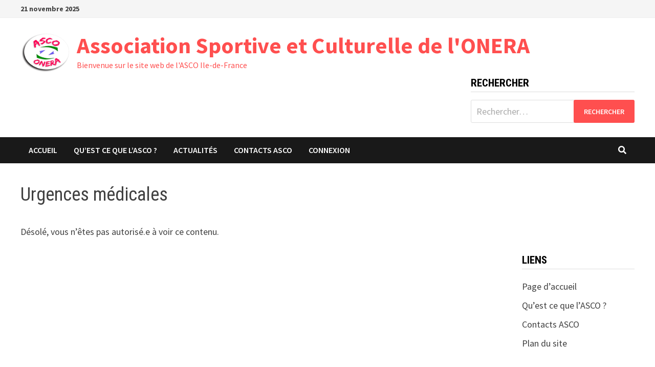

--- FILE ---
content_type: text/css
request_url: https://asco-onera.com/wp-content/plugins/table-generator/css/style.css?ver=1.2
body_size: 286
content:
@font-face {
	font-family: 'wptg-icons';
	src:url('../font/wptg-icons.eot?-jgkfsj');
	src:url('../font/wptg-icons.eot?#iefix-jgkfsj') format('embedded-opentype'),
		url('../font/wptg-icons.woff?-jgkfsj') format('woff'),
		url('../font/wptg-icons.ttf?-jgkfsj') format('truetype'),
		url('../font/wptg-icons.svg?-jgkfsj#wptg-icons') format('svg');
	font-weight: normal;
	font-style: normal;
}

i {
	font-family: 'wptg-icons';
	speak: none;
	font-style: normal;
	font-weight: normal;
	font-variant: normal;
	text-transform: none;
	line-height: 1;

	/* Better Font Rendering =========== */
	-webkit-font-smoothing: antialiased;
	-moz-osx-font-smoothing: grayscale;
}

.wptg-icon-heart:before {
	content: "\e601";
}
.wptg-icon-star:before {
	content: "\e602";
}
.wptg-icon-star-empty:before {
	content: "\e607";
}
.wptg-icon-lock:before {
	content: "\e600";
}
.wptg-icon-tick:before {
	content: "\e603";
}
.wptg-icon-cross:before {
	content: "\e604";
}
.wptg-icon-info:before {
	content: "\e605";
}
.wptg-icon-warning:before {
	content: "\e606";
}
